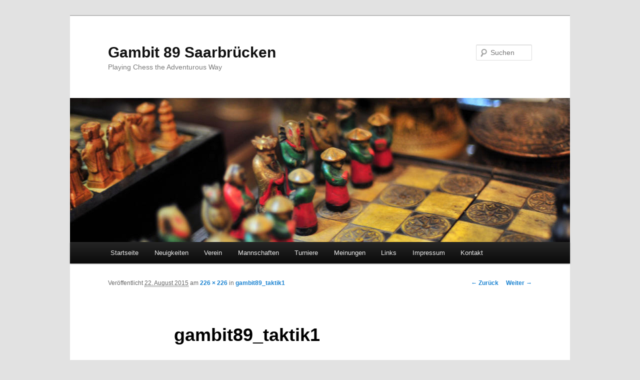

--- FILE ---
content_type: text/html; charset=UTF-8
request_url: https://gambit89.de/gambit89_taktik1/
body_size: 13476
content:
<!DOCTYPE html>
<!--[if IE 6]>
<html id="ie6" lang="de">
<![endif]-->
<!--[if IE 7]>
<html id="ie7" lang="de">
<![endif]-->
<!--[if IE 8]>
<html id="ie8" lang="de">
<![endif]-->
<!--[if !(IE 6) & !(IE 7) & !(IE 8)]><!-->
<html lang="de">
<!--<![endif]-->
<head>
<meta charset="UTF-8" />
<meta name="viewport" content="width=device-width" />
<title>
gambit89_taktik1 | Gambit 89 Saarbrücken	</title>
<link rel="profile" href="https://gmpg.org/xfn/11" />
<link rel="stylesheet" type="text/css" media="all" href="https://gambit89.de/wp-content/themes/twentyeleven/style.css?ver=20240402" />
<link rel="pingback" href="https://gambit89.de/xmlrpc.php">
<!--[if lt IE 9]>
<script src="https://gambit89.de/wp-content/themes/twentyeleven/js/html5.js?ver=3.7.0" type="text/javascript"></script>
<![endif]-->

	  <meta name='robots' content='max-image-preview:large' />
<link rel='dns-prefetch' href='//secure.gravatar.com' />
<link rel='dns-prefetch' href='//stats.wp.com' />
<link rel='dns-prefetch' href='//v0.wordpress.com' />
<link rel="alternate" type="application/rss+xml" title="Gambit 89 Saarbrücken &raquo; Feed" href="https://gambit89.de/feed/" />
<link rel="alternate" type="application/rss+xml" title="Gambit 89 Saarbrücken &raquo; Kommentar-Feed" href="https://gambit89.de/comments/feed/" />
<link rel="alternate" type="application/rss+xml" title="Gambit 89 Saarbrücken &raquo; gambit89_taktik1-Kommentar-Feed" href="https://gambit89.de/feed/?attachment_id=197" />
<script type="text/javascript">
/* <![CDATA[ */
window._wpemojiSettings = {"baseUrl":"https:\/\/s.w.org\/images\/core\/emoji\/15.0.3\/72x72\/","ext":".png","svgUrl":"https:\/\/s.w.org\/images\/core\/emoji\/15.0.3\/svg\/","svgExt":".svg","source":{"concatemoji":"https:\/\/gambit89.de\/wp-includes\/js\/wp-emoji-release.min.js?ver=2979001e870f93738d4b5d35294f1942"}};
/*! This file is auto-generated */
!function(i,n){var o,s,e;function c(e){try{var t={supportTests:e,timestamp:(new Date).valueOf()};sessionStorage.setItem(o,JSON.stringify(t))}catch(e){}}function p(e,t,n){e.clearRect(0,0,e.canvas.width,e.canvas.height),e.fillText(t,0,0);var t=new Uint32Array(e.getImageData(0,0,e.canvas.width,e.canvas.height).data),r=(e.clearRect(0,0,e.canvas.width,e.canvas.height),e.fillText(n,0,0),new Uint32Array(e.getImageData(0,0,e.canvas.width,e.canvas.height).data));return t.every(function(e,t){return e===r[t]})}function u(e,t,n){switch(t){case"flag":return n(e,"\ud83c\udff3\ufe0f\u200d\u26a7\ufe0f","\ud83c\udff3\ufe0f\u200b\u26a7\ufe0f")?!1:!n(e,"\ud83c\uddfa\ud83c\uddf3","\ud83c\uddfa\u200b\ud83c\uddf3")&&!n(e,"\ud83c\udff4\udb40\udc67\udb40\udc62\udb40\udc65\udb40\udc6e\udb40\udc67\udb40\udc7f","\ud83c\udff4\u200b\udb40\udc67\u200b\udb40\udc62\u200b\udb40\udc65\u200b\udb40\udc6e\u200b\udb40\udc67\u200b\udb40\udc7f");case"emoji":return!n(e,"\ud83d\udc26\u200d\u2b1b","\ud83d\udc26\u200b\u2b1b")}return!1}function f(e,t,n){var r="undefined"!=typeof WorkerGlobalScope&&self instanceof WorkerGlobalScope?new OffscreenCanvas(300,150):i.createElement("canvas"),a=r.getContext("2d",{willReadFrequently:!0}),o=(a.textBaseline="top",a.font="600 32px Arial",{});return e.forEach(function(e){o[e]=t(a,e,n)}),o}function t(e){var t=i.createElement("script");t.src=e,t.defer=!0,i.head.appendChild(t)}"undefined"!=typeof Promise&&(o="wpEmojiSettingsSupports",s=["flag","emoji"],n.supports={everything:!0,everythingExceptFlag:!0},e=new Promise(function(e){i.addEventListener("DOMContentLoaded",e,{once:!0})}),new Promise(function(t){var n=function(){try{var e=JSON.parse(sessionStorage.getItem(o));if("object"==typeof e&&"number"==typeof e.timestamp&&(new Date).valueOf()<e.timestamp+604800&&"object"==typeof e.supportTests)return e.supportTests}catch(e){}return null}();if(!n){if("undefined"!=typeof Worker&&"undefined"!=typeof OffscreenCanvas&&"undefined"!=typeof URL&&URL.createObjectURL&&"undefined"!=typeof Blob)try{var e="postMessage("+f.toString()+"("+[JSON.stringify(s),u.toString(),p.toString()].join(",")+"));",r=new Blob([e],{type:"text/javascript"}),a=new Worker(URL.createObjectURL(r),{name:"wpTestEmojiSupports"});return void(a.onmessage=function(e){c(n=e.data),a.terminate(),t(n)})}catch(e){}c(n=f(s,u,p))}t(n)}).then(function(e){for(var t in e)n.supports[t]=e[t],n.supports.everything=n.supports.everything&&n.supports[t],"flag"!==t&&(n.supports.everythingExceptFlag=n.supports.everythingExceptFlag&&n.supports[t]);n.supports.everythingExceptFlag=n.supports.everythingExceptFlag&&!n.supports.flag,n.DOMReady=!1,n.readyCallback=function(){n.DOMReady=!0}}).then(function(){return e}).then(function(){var e;n.supports.everything||(n.readyCallback(),(e=n.source||{}).concatemoji?t(e.concatemoji):e.wpemoji&&e.twemoji&&(t(e.twemoji),t(e.wpemoji)))}))}((window,document),window._wpemojiSettings);
/* ]]> */
</script>
<link rel='stylesheet' id='twb-open-sans-css' href='https://fonts.googleapis.com/css?family=Open+Sans%3A300%2C400%2C500%2C600%2C700%2C800&#038;display=swap&#038;ver=6.5.7' type='text/css' media='all' />
<link rel='stylesheet' id='twbbwg-global-css' href='https://gambit89.de/wp-content/plugins/photo-gallery/booster/assets/css/global.css?ver=1.0.0' type='text/css' media='all' />
<style id='wp-emoji-styles-inline-css' type='text/css'>

	img.wp-smiley, img.emoji {
		display: inline !important;
		border: none !important;
		box-shadow: none !important;
		height: 1em !important;
		width: 1em !important;
		margin: 0 0.07em !important;
		vertical-align: -0.1em !important;
		background: none !important;
		padding: 0 !important;
	}
</style>
<link rel='stylesheet' id='wp-block-library-css' href='https://gambit89.de/wp-includes/css/dist/block-library/style.min.css?ver=2979001e870f93738d4b5d35294f1942' type='text/css' media='all' />
<style id='wp-block-library-inline-css' type='text/css'>
.has-text-align-justify{text-align:justify;}
</style>
<style id='wp-block-library-theme-inline-css' type='text/css'>
.wp-block-audio figcaption{color:#555;font-size:13px;text-align:center}.is-dark-theme .wp-block-audio figcaption{color:#ffffffa6}.wp-block-audio{margin:0 0 1em}.wp-block-code{border:1px solid #ccc;border-radius:4px;font-family:Menlo,Consolas,monaco,monospace;padding:.8em 1em}.wp-block-embed figcaption{color:#555;font-size:13px;text-align:center}.is-dark-theme .wp-block-embed figcaption{color:#ffffffa6}.wp-block-embed{margin:0 0 1em}.blocks-gallery-caption{color:#555;font-size:13px;text-align:center}.is-dark-theme .blocks-gallery-caption{color:#ffffffa6}.wp-block-image figcaption{color:#555;font-size:13px;text-align:center}.is-dark-theme .wp-block-image figcaption{color:#ffffffa6}.wp-block-image{margin:0 0 1em}.wp-block-pullquote{border-bottom:4px solid;border-top:4px solid;color:currentColor;margin-bottom:1.75em}.wp-block-pullquote cite,.wp-block-pullquote footer,.wp-block-pullquote__citation{color:currentColor;font-size:.8125em;font-style:normal;text-transform:uppercase}.wp-block-quote{border-left:.25em solid;margin:0 0 1.75em;padding-left:1em}.wp-block-quote cite,.wp-block-quote footer{color:currentColor;font-size:.8125em;font-style:normal;position:relative}.wp-block-quote.has-text-align-right{border-left:none;border-right:.25em solid;padding-left:0;padding-right:1em}.wp-block-quote.has-text-align-center{border:none;padding-left:0}.wp-block-quote.is-large,.wp-block-quote.is-style-large,.wp-block-quote.is-style-plain{border:none}.wp-block-search .wp-block-search__label{font-weight:700}.wp-block-search__button{border:1px solid #ccc;padding:.375em .625em}:where(.wp-block-group.has-background){padding:1.25em 2.375em}.wp-block-separator.has-css-opacity{opacity:.4}.wp-block-separator{border:none;border-bottom:2px solid;margin-left:auto;margin-right:auto}.wp-block-separator.has-alpha-channel-opacity{opacity:1}.wp-block-separator:not(.is-style-wide):not(.is-style-dots){width:100px}.wp-block-separator.has-background:not(.is-style-dots){border-bottom:none;height:1px}.wp-block-separator.has-background:not(.is-style-wide):not(.is-style-dots){height:2px}.wp-block-table{margin:0 0 1em}.wp-block-table td,.wp-block-table th{word-break:normal}.wp-block-table figcaption{color:#555;font-size:13px;text-align:center}.is-dark-theme .wp-block-table figcaption{color:#ffffffa6}.wp-block-video figcaption{color:#555;font-size:13px;text-align:center}.is-dark-theme .wp-block-video figcaption{color:#ffffffa6}.wp-block-video{margin:0 0 1em}.wp-block-template-part.has-background{margin-bottom:0;margin-top:0;padding:1.25em 2.375em}
</style>
<link rel='stylesheet' id='mediaelement-css' href='https://gambit89.de/wp-includes/js/mediaelement/mediaelementplayer-legacy.min.css?ver=4.2.17' type='text/css' media='all' />
<link rel='stylesheet' id='wp-mediaelement-css' href='https://gambit89.de/wp-includes/js/mediaelement/wp-mediaelement.min.css?ver=2979001e870f93738d4b5d35294f1942' type='text/css' media='all' />
<style id='jetpack-sharing-buttons-style-inline-css' type='text/css'>
.jetpack-sharing-buttons__services-list{display:flex;flex-direction:row;flex-wrap:wrap;gap:0;list-style-type:none;margin:5px;padding:0}.jetpack-sharing-buttons__services-list.has-small-icon-size{font-size:12px}.jetpack-sharing-buttons__services-list.has-normal-icon-size{font-size:16px}.jetpack-sharing-buttons__services-list.has-large-icon-size{font-size:24px}.jetpack-sharing-buttons__services-list.has-huge-icon-size{font-size:36px}@media print{.jetpack-sharing-buttons__services-list{display:none!important}}.editor-styles-wrapper .wp-block-jetpack-sharing-buttons{gap:0;padding-inline-start:0}ul.jetpack-sharing-buttons__services-list.has-background{padding:1.25em 2.375em}
</style>
<style id='pdfemb-pdf-embedder-viewer-style-inline-css' type='text/css'>
.wp-block-pdfemb-pdf-embedder-viewer{max-width:none}

</style>
<style id='classic-theme-styles-inline-css' type='text/css'>
/*! This file is auto-generated */
.wp-block-button__link{color:#fff;background-color:#32373c;border-radius:9999px;box-shadow:none;text-decoration:none;padding:calc(.667em + 2px) calc(1.333em + 2px);font-size:1.125em}.wp-block-file__button{background:#32373c;color:#fff;text-decoration:none}
</style>
<style id='global-styles-inline-css' type='text/css'>
body{--wp--preset--color--black: #000;--wp--preset--color--cyan-bluish-gray: #abb8c3;--wp--preset--color--white: #fff;--wp--preset--color--pale-pink: #f78da7;--wp--preset--color--vivid-red: #cf2e2e;--wp--preset--color--luminous-vivid-orange: #ff6900;--wp--preset--color--luminous-vivid-amber: #fcb900;--wp--preset--color--light-green-cyan: #7bdcb5;--wp--preset--color--vivid-green-cyan: #00d084;--wp--preset--color--pale-cyan-blue: #8ed1fc;--wp--preset--color--vivid-cyan-blue: #0693e3;--wp--preset--color--vivid-purple: #9b51e0;--wp--preset--color--blue: #1982d1;--wp--preset--color--dark-gray: #373737;--wp--preset--color--medium-gray: #666;--wp--preset--color--light-gray: #e2e2e2;--wp--preset--gradient--vivid-cyan-blue-to-vivid-purple: linear-gradient(135deg,rgba(6,147,227,1) 0%,rgb(155,81,224) 100%);--wp--preset--gradient--light-green-cyan-to-vivid-green-cyan: linear-gradient(135deg,rgb(122,220,180) 0%,rgb(0,208,130) 100%);--wp--preset--gradient--luminous-vivid-amber-to-luminous-vivid-orange: linear-gradient(135deg,rgba(252,185,0,1) 0%,rgba(255,105,0,1) 100%);--wp--preset--gradient--luminous-vivid-orange-to-vivid-red: linear-gradient(135deg,rgba(255,105,0,1) 0%,rgb(207,46,46) 100%);--wp--preset--gradient--very-light-gray-to-cyan-bluish-gray: linear-gradient(135deg,rgb(238,238,238) 0%,rgb(169,184,195) 100%);--wp--preset--gradient--cool-to-warm-spectrum: linear-gradient(135deg,rgb(74,234,220) 0%,rgb(151,120,209) 20%,rgb(207,42,186) 40%,rgb(238,44,130) 60%,rgb(251,105,98) 80%,rgb(254,248,76) 100%);--wp--preset--gradient--blush-light-purple: linear-gradient(135deg,rgb(255,206,236) 0%,rgb(152,150,240) 100%);--wp--preset--gradient--blush-bordeaux: linear-gradient(135deg,rgb(254,205,165) 0%,rgb(254,45,45) 50%,rgb(107,0,62) 100%);--wp--preset--gradient--luminous-dusk: linear-gradient(135deg,rgb(255,203,112) 0%,rgb(199,81,192) 50%,rgb(65,88,208) 100%);--wp--preset--gradient--pale-ocean: linear-gradient(135deg,rgb(255,245,203) 0%,rgb(182,227,212) 50%,rgb(51,167,181) 100%);--wp--preset--gradient--electric-grass: linear-gradient(135deg,rgb(202,248,128) 0%,rgb(113,206,126) 100%);--wp--preset--gradient--midnight: linear-gradient(135deg,rgb(2,3,129) 0%,rgb(40,116,252) 100%);--wp--preset--font-size--small: 13px;--wp--preset--font-size--medium: 20px;--wp--preset--font-size--large: 36px;--wp--preset--font-size--x-large: 42px;--wp--preset--spacing--20: 0.44rem;--wp--preset--spacing--30: 0.67rem;--wp--preset--spacing--40: 1rem;--wp--preset--spacing--50: 1.5rem;--wp--preset--spacing--60: 2.25rem;--wp--preset--spacing--70: 3.38rem;--wp--preset--spacing--80: 5.06rem;--wp--preset--shadow--natural: 6px 6px 9px rgba(0, 0, 0, 0.2);--wp--preset--shadow--deep: 12px 12px 50px rgba(0, 0, 0, 0.4);--wp--preset--shadow--sharp: 6px 6px 0px rgba(0, 0, 0, 0.2);--wp--preset--shadow--outlined: 6px 6px 0px -3px rgba(255, 255, 255, 1), 6px 6px rgba(0, 0, 0, 1);--wp--preset--shadow--crisp: 6px 6px 0px rgba(0, 0, 0, 1);}:where(.is-layout-flex){gap: 0.5em;}:where(.is-layout-grid){gap: 0.5em;}body .is-layout-flex{display: flex;}body .is-layout-flex{flex-wrap: wrap;align-items: center;}body .is-layout-flex > *{margin: 0;}body .is-layout-grid{display: grid;}body .is-layout-grid > *{margin: 0;}:where(.wp-block-columns.is-layout-flex){gap: 2em;}:where(.wp-block-columns.is-layout-grid){gap: 2em;}:where(.wp-block-post-template.is-layout-flex){gap: 1.25em;}:where(.wp-block-post-template.is-layout-grid){gap: 1.25em;}.has-black-color{color: var(--wp--preset--color--black) !important;}.has-cyan-bluish-gray-color{color: var(--wp--preset--color--cyan-bluish-gray) !important;}.has-white-color{color: var(--wp--preset--color--white) !important;}.has-pale-pink-color{color: var(--wp--preset--color--pale-pink) !important;}.has-vivid-red-color{color: var(--wp--preset--color--vivid-red) !important;}.has-luminous-vivid-orange-color{color: var(--wp--preset--color--luminous-vivid-orange) !important;}.has-luminous-vivid-amber-color{color: var(--wp--preset--color--luminous-vivid-amber) !important;}.has-light-green-cyan-color{color: var(--wp--preset--color--light-green-cyan) !important;}.has-vivid-green-cyan-color{color: var(--wp--preset--color--vivid-green-cyan) !important;}.has-pale-cyan-blue-color{color: var(--wp--preset--color--pale-cyan-blue) !important;}.has-vivid-cyan-blue-color{color: var(--wp--preset--color--vivid-cyan-blue) !important;}.has-vivid-purple-color{color: var(--wp--preset--color--vivid-purple) !important;}.has-black-background-color{background-color: var(--wp--preset--color--black) !important;}.has-cyan-bluish-gray-background-color{background-color: var(--wp--preset--color--cyan-bluish-gray) !important;}.has-white-background-color{background-color: var(--wp--preset--color--white) !important;}.has-pale-pink-background-color{background-color: var(--wp--preset--color--pale-pink) !important;}.has-vivid-red-background-color{background-color: var(--wp--preset--color--vivid-red) !important;}.has-luminous-vivid-orange-background-color{background-color: var(--wp--preset--color--luminous-vivid-orange) !important;}.has-luminous-vivid-amber-background-color{background-color: var(--wp--preset--color--luminous-vivid-amber) !important;}.has-light-green-cyan-background-color{background-color: var(--wp--preset--color--light-green-cyan) !important;}.has-vivid-green-cyan-background-color{background-color: var(--wp--preset--color--vivid-green-cyan) !important;}.has-pale-cyan-blue-background-color{background-color: var(--wp--preset--color--pale-cyan-blue) !important;}.has-vivid-cyan-blue-background-color{background-color: var(--wp--preset--color--vivid-cyan-blue) !important;}.has-vivid-purple-background-color{background-color: var(--wp--preset--color--vivid-purple) !important;}.has-black-border-color{border-color: var(--wp--preset--color--black) !important;}.has-cyan-bluish-gray-border-color{border-color: var(--wp--preset--color--cyan-bluish-gray) !important;}.has-white-border-color{border-color: var(--wp--preset--color--white) !important;}.has-pale-pink-border-color{border-color: var(--wp--preset--color--pale-pink) !important;}.has-vivid-red-border-color{border-color: var(--wp--preset--color--vivid-red) !important;}.has-luminous-vivid-orange-border-color{border-color: var(--wp--preset--color--luminous-vivid-orange) !important;}.has-luminous-vivid-amber-border-color{border-color: var(--wp--preset--color--luminous-vivid-amber) !important;}.has-light-green-cyan-border-color{border-color: var(--wp--preset--color--light-green-cyan) !important;}.has-vivid-green-cyan-border-color{border-color: var(--wp--preset--color--vivid-green-cyan) !important;}.has-pale-cyan-blue-border-color{border-color: var(--wp--preset--color--pale-cyan-blue) !important;}.has-vivid-cyan-blue-border-color{border-color: var(--wp--preset--color--vivid-cyan-blue) !important;}.has-vivid-purple-border-color{border-color: var(--wp--preset--color--vivid-purple) !important;}.has-vivid-cyan-blue-to-vivid-purple-gradient-background{background: var(--wp--preset--gradient--vivid-cyan-blue-to-vivid-purple) !important;}.has-light-green-cyan-to-vivid-green-cyan-gradient-background{background: var(--wp--preset--gradient--light-green-cyan-to-vivid-green-cyan) !important;}.has-luminous-vivid-amber-to-luminous-vivid-orange-gradient-background{background: var(--wp--preset--gradient--luminous-vivid-amber-to-luminous-vivid-orange) !important;}.has-luminous-vivid-orange-to-vivid-red-gradient-background{background: var(--wp--preset--gradient--luminous-vivid-orange-to-vivid-red) !important;}.has-very-light-gray-to-cyan-bluish-gray-gradient-background{background: var(--wp--preset--gradient--very-light-gray-to-cyan-bluish-gray) !important;}.has-cool-to-warm-spectrum-gradient-background{background: var(--wp--preset--gradient--cool-to-warm-spectrum) !important;}.has-blush-light-purple-gradient-background{background: var(--wp--preset--gradient--blush-light-purple) !important;}.has-blush-bordeaux-gradient-background{background: var(--wp--preset--gradient--blush-bordeaux) !important;}.has-luminous-dusk-gradient-background{background: var(--wp--preset--gradient--luminous-dusk) !important;}.has-pale-ocean-gradient-background{background: var(--wp--preset--gradient--pale-ocean) !important;}.has-electric-grass-gradient-background{background: var(--wp--preset--gradient--electric-grass) !important;}.has-midnight-gradient-background{background: var(--wp--preset--gradient--midnight) !important;}.has-small-font-size{font-size: var(--wp--preset--font-size--small) !important;}.has-medium-font-size{font-size: var(--wp--preset--font-size--medium) !important;}.has-large-font-size{font-size: var(--wp--preset--font-size--large) !important;}.has-x-large-font-size{font-size: var(--wp--preset--font-size--x-large) !important;}
.wp-block-navigation a:where(:not(.wp-element-button)){color: inherit;}
:where(.wp-block-post-template.is-layout-flex){gap: 1.25em;}:where(.wp-block-post-template.is-layout-grid){gap: 1.25em;}
:where(.wp-block-columns.is-layout-flex){gap: 2em;}:where(.wp-block-columns.is-layout-grid){gap: 2em;}
.wp-block-pullquote{font-size: 1.5em;line-height: 1.6;}
</style>
<link rel='stylesheet' id='contact-form-7-css' href='https://gambit89.de/wp-content/plugins/contact-form-7/includes/css/styles.css?ver=5.9.5' type='text/css' media='all' />
<link rel='stylesheet' id='bwg_fonts-css' href='https://gambit89.de/wp-content/plugins/photo-gallery/css/bwg-fonts/fonts.css?ver=0.0.1' type='text/css' media='all' />
<link rel='stylesheet' id='sumoselect-css' href='https://gambit89.de/wp-content/plugins/photo-gallery/css/sumoselect.min.css?ver=3.4.6' type='text/css' media='all' />
<link rel='stylesheet' id='mCustomScrollbar-css' href='https://gambit89.de/wp-content/plugins/photo-gallery/css/jquery.mCustomScrollbar.min.css?ver=3.1.5' type='text/css' media='all' />
<link rel='stylesheet' id='bwg_frontend-css' href='https://gambit89.de/wp-content/plugins/photo-gallery/css/styles.min.css?ver=1.8.24' type='text/css' media='all' />
<link rel='stylesheet' id='wp-lightbox-2.min.css-css' href='https://gambit89.de/wp-content/plugins/wp-lightbox-2/styles/lightbox.min.css?ver=1.3.4' type='text/css' media='all' />
<link rel='stylesheet' id='twentyeleven-block-style-css' href='https://gambit89.de/wp-content/themes/twentyeleven/blocks.css?ver=20230122' type='text/css' media='all' />
<link rel='stylesheet' id='jetpack_css-css' href='https://gambit89.de/wp-content/plugins/jetpack/css/jetpack.css?ver=13.5.1' type='text/css' media='all' />
<script type="text/javascript" src="https://gambit89.de/wp-includes/js/jquery/jquery.min.js?ver=3.7.1" id="jquery-core-js"></script>
<script type="text/javascript" src="https://gambit89.de/wp-includes/js/jquery/jquery-migrate.min.js?ver=3.4.1" id="jquery-migrate-js"></script>
<script type="text/javascript" src="https://gambit89.de/wp-content/plugins/photo-gallery/booster/assets/js/circle-progress.js?ver=1.2.2" id="twbbwg-circle-js"></script>
<script type="text/javascript" id="twbbwg-global-js-extra">
/* <![CDATA[ */
var twb = {"nonce":"b879be6144","ajax_url":"https:\/\/gambit89.de\/wp-admin\/admin-ajax.php","plugin_url":"https:\/\/gambit89.de\/wp-content\/plugins\/photo-gallery\/booster","href":"https:\/\/gambit89.de\/wp-admin\/admin.php?page=twbbwg_photo-gallery"};
var twb = {"nonce":"b879be6144","ajax_url":"https:\/\/gambit89.de\/wp-admin\/admin-ajax.php","plugin_url":"https:\/\/gambit89.de\/wp-content\/plugins\/photo-gallery\/booster","href":"https:\/\/gambit89.de\/wp-admin\/admin.php?page=twbbwg_photo-gallery"};
/* ]]> */
</script>
<script type="text/javascript" src="https://gambit89.de/wp-content/plugins/photo-gallery/booster/assets/js/global.js?ver=1.0.0" id="twbbwg-global-js"></script>
<script type="text/javascript" async src="https://gambit89.de/wp-content/plugins/burst-statistics/helpers/timeme/timeme.min.js?ver=1.6.1" id="burst-timeme-js"></script>
<script type="text/javascript" id="burst-js-extra">
/* <![CDATA[ */
var burst = {"page_id":"197","cookie_retention_days":"30","beacon_url":"https:\/\/gambit89.de\/wp-content\/plugins\/burst-statistics\/endpoint.php","options":{"beacon_enabled":1,"enable_cookieless_tracking":0,"enable_turbo_mode":0,"do_not_track":0},"goals":[{"ID":"1","title":"Default goal","type":"clicks","status":"active","server_side":"0","url":"*","conversion_metric":"visitors","date_created":"1717762523","date_start":"1717762523","date_end":"0","attribute":"class","attribute_value":"","hook":""}],"goals_script_url":"https:\/\/gambit89.de\/wp-content\/plugins\/burst-statistics\/\/assets\/js\/build\/burst-goals.js?v=1.6.1"};
/* ]]> */
</script>
<script type="text/javascript" async src="https://gambit89.de/wp-content/plugins/burst-statistics/assets/js/build/burst.min.js?ver=1.6.1" id="burst-js"></script>
<script type="text/javascript" src="https://gambit89.de/wp-content/plugins/photo-gallery/js/jquery.sumoselect.min.js?ver=3.4.6" id="sumoselect-js"></script>
<script type="text/javascript" src="https://gambit89.de/wp-content/plugins/photo-gallery/js/tocca.min.js?ver=2.0.9" id="bwg_mobile-js"></script>
<script type="text/javascript" src="https://gambit89.de/wp-content/plugins/photo-gallery/js/jquery.mCustomScrollbar.concat.min.js?ver=3.1.5" id="mCustomScrollbar-js"></script>
<script type="text/javascript" src="https://gambit89.de/wp-content/plugins/photo-gallery/js/jquery.fullscreen.min.js?ver=0.6.0" id="jquery-fullscreen-js"></script>
<script type="text/javascript" id="bwg_frontend-js-extra">
/* <![CDATA[ */
var bwg_objectsL10n = {"bwg_field_required":"Feld ist erforderlich.","bwg_mail_validation":"Dies ist keine g\u00fcltige E-Mail-Adresse.","bwg_search_result":"Es gibt keine Bilder, die deiner Suche entsprechen.","bwg_select_tag":"Select Tag","bwg_order_by":"Order By","bwg_search":"Suchen","bwg_show_ecommerce":"Show Ecommerce","bwg_hide_ecommerce":"Hide Ecommerce","bwg_show_comments":"Kommentare anzeigen","bwg_hide_comments":"Kommentare ausblenden ","bwg_restore":"Wiederherstellen","bwg_maximize":"Maximieren","bwg_fullscreen":"Vollbild","bwg_exit_fullscreen":"Vollbild verlassen","bwg_search_tag":"SEARCH...","bwg_tag_no_match":"No tags found","bwg_all_tags_selected":"All tags selected","bwg_tags_selected":"tags selected","play":"Abspielen","pause":"Pause","is_pro":"","bwg_play":"Abspielen","bwg_pause":"Pause","bwg_hide_info":"Info ausblenden","bwg_show_info":"Info anzeigen","bwg_hide_rating":"Hide rating","bwg_show_rating":"Show rating","ok":"Ok","cancel":"Cancel","select_all":"Select all","lazy_load":"0","lazy_loader":"https:\/\/gambit89.de\/wp-content\/plugins\/photo-gallery\/images\/ajax_loader.png","front_ajax":"0","bwg_tag_see_all":"see all tags","bwg_tag_see_less":"see less tags"};
/* ]]> */
</script>
<script type="text/javascript" src="https://gambit89.de/wp-content/plugins/photo-gallery/js/scripts.min.js?ver=1.8.24" id="bwg_frontend-js"></script>
<link rel="https://api.w.org/" href="https://gambit89.de/wp-json/" /><link rel="alternate" type="application/json" href="https://gambit89.de/wp-json/wp/v2/media/197" /><link rel="EditURI" type="application/rsd+xml" title="RSD" href="https://gambit89.de/xmlrpc.php?rsd" />
<link rel="alternate" type="application/json+oembed" href="https://gambit89.de/wp-json/oembed/1.0/embed?url=https%3A%2F%2Fgambit89.de%2Fgambit89_taktik1%2F" />
<link rel="alternate" type="text/xml+oembed" href="https://gambit89.de/wp-json/oembed/1.0/embed?url=https%3A%2F%2Fgambit89.de%2Fgambit89_taktik1%2F&#038;format=xml" />
	<style>img#wpstats{display:none}</style>
		<style data-context="foundation-flickity-css">/*! Flickity v2.0.2
http://flickity.metafizzy.co
---------------------------------------------- */.flickity-enabled{position:relative}.flickity-enabled:focus{outline:0}.flickity-viewport{overflow:hidden;position:relative;height:100%}.flickity-slider{position:absolute;width:100%;height:100%}.flickity-enabled.is-draggable{-webkit-tap-highlight-color:transparent;tap-highlight-color:transparent;-webkit-user-select:none;-moz-user-select:none;-ms-user-select:none;user-select:none}.flickity-enabled.is-draggable .flickity-viewport{cursor:move;cursor:-webkit-grab;cursor:grab}.flickity-enabled.is-draggable .flickity-viewport.is-pointer-down{cursor:-webkit-grabbing;cursor:grabbing}.flickity-prev-next-button{position:absolute;top:50%;width:44px;height:44px;border:none;border-radius:50%;background:#fff;background:hsla(0,0%,100%,.75);cursor:pointer;-webkit-transform:translateY(-50%);transform:translateY(-50%)}.flickity-prev-next-button:hover{background:#fff}.flickity-prev-next-button:focus{outline:0;box-shadow:0 0 0 5px #09f}.flickity-prev-next-button:active{opacity:.6}.flickity-prev-next-button.previous{left:10px}.flickity-prev-next-button.next{right:10px}.flickity-rtl .flickity-prev-next-button.previous{left:auto;right:10px}.flickity-rtl .flickity-prev-next-button.next{right:auto;left:10px}.flickity-prev-next-button:disabled{opacity:.3;cursor:auto}.flickity-prev-next-button svg{position:absolute;left:20%;top:20%;width:60%;height:60%}.flickity-prev-next-button .arrow{fill:#333}.flickity-page-dots{position:absolute;width:100%;bottom:-25px;padding:0;margin:0;list-style:none;text-align:center;line-height:1}.flickity-rtl .flickity-page-dots{direction:rtl}.flickity-page-dots .dot{display:inline-block;width:10px;height:10px;margin:0 8px;background:#333;border-radius:50%;opacity:.25;cursor:pointer}.flickity-page-dots .dot.is-selected{opacity:1}</style><style data-context="foundation-slideout-css">.slideout-menu{position:fixed;left:0;top:0;bottom:0;right:auto;z-index:0;width:256px;overflow-y:auto;-webkit-overflow-scrolling:touch;display:none}.slideout-menu.pushit-right{left:auto;right:0}.slideout-panel{position:relative;z-index:1;will-change:transform}.slideout-open,.slideout-open .slideout-panel,.slideout-open body{overflow:hidden}.slideout-open .slideout-menu{display:block}.pushit{display:none}</style><style type="text/css">.recentcomments a{display:inline !important;padding:0 !important;margin:0 !important;}</style><style type="text/css">.broken_link, a.broken_link {
	text-decoration: line-through;
}</style>
<!-- Jetpack Open Graph Tags -->
<meta property="og:type" content="article" />
<meta property="og:title" content="gambit89_taktik1" />
<meta property="og:url" content="https://gambit89.de/gambit89_taktik1/" />
<meta property="og:description" content="Besuche den Beitrag für mehr Info." />
<meta property="article:published_time" content="2015-08-22T07:12:19+00:00" />
<meta property="article:modified_time" content="2015-08-22T07:12:19+00:00" />
<meta property="og:site_name" content="Gambit 89 Saarbrücken" />
<meta property="og:image" content="https://gambit89.de/wp-content/uploads/2015/08/gambit89_taktik1.jpg" />
<meta property="og:image:alt" content="" />
<meta property="og:locale" content="de_DE" />
<meta name="twitter:text:title" content="gambit89_taktik1" />
<meta name="twitter:image" content="https://gambit89.de/wp-content/uploads/2015/08/gambit89_taktik1.jpg?w=144" />
<meta name="twitter:card" content="summary" />
<meta name="twitter:description" content="Besuche den Beitrag für mehr Info." />

<!-- End Jetpack Open Graph Tags -->
<style>.ios7.web-app-mode.has-fixed header{ background-color: rgba(45,53,63,.88);}</style></head>

<body data-rsssl=1 class="attachment attachment-template-default single single-attachment postid-197 attachmentid-197 attachment-jpeg wp-embed-responsive singular two-column right-sidebar">
<div class="skip-link"><a class="assistive-text" href="#content">Zum Inhalt wechseln</a></div><div id="page" class="hfeed">
	<header id="branding">
			<hgroup>
				<h1 id="site-title"><span><a href="https://gambit89.de/" rel="home">Gambit 89 Saarbrücken</a></span></h1>
				<h2 id="site-description">Playing Chess the Adventurous Way</h2>
			</hgroup>

						<a href="https://gambit89.de/">
				<img src="https://gambit89.de/wp-content/themes/twentyeleven/images/headers/chessboard.jpg" width="1000" height="288" alt="Gambit 89 Saarbrücken" decoding="async" fetchpriority="high" />			</a>
			
									<form method="get" id="searchform" action="https://gambit89.de/">
		<label for="s" class="assistive-text">Suchen</label>
		<input type="text" class="field" name="s" id="s" placeholder="Suchen" />
		<input type="submit" class="submit" name="submit" id="searchsubmit" value="Suchen" />
	</form>
			
			<nav id="access">
				<h3 class="assistive-text">Hauptmenü</h3>
				<div class="menu-top-navigation-container"><ul id="menu-top-navigation" class="menu"><li id="menu-item-108" class="menu-item menu-item-type-post_type menu-item-object-page menu-item-home menu-item-108"><a href="https://gambit89.de/">Startseite</a></li>
<li id="menu-item-131" class="menu-item menu-item-type-taxonomy menu-item-object-category menu-item-131"><a href="https://gambit89.de/category/neuigkeiten/">Neuigkeiten</a></li>
<li id="menu-item-109" class="menu-item menu-item-type-post_type menu-item-object-page menu-item-has-children menu-item-109"><a href="https://gambit89.de/verein/">Verein</a>
<ul class="sub-menu">
	<li id="menu-item-110" class="menu-item menu-item-type-post_type menu-item-object-page menu-item-110"><a href="https://gambit89.de/verein/vorstand/">Vorstand</a></li>
	<li id="menu-item-111" class="menu-item menu-item-type-post_type menu-item-object-page menu-item-111"><a href="https://gambit89.de/verein/mitglieder/">Mitglieder</a></li>
	<li id="menu-item-112" class="menu-item menu-item-type-post_type menu-item-object-page menu-item-112"><a href="https://gambit89.de/verein/spiellokal/">Spiel- und Vereinslokal</a></li>
	<li id="menu-item-113" class="menu-item menu-item-type-post_type menu-item-object-page menu-item-113"><a href="https://gambit89.de/verein/jugendarbeit/">Kinder- und Jugendtraining</a></li>
	<li id="menu-item-114" class="menu-item menu-item-type-post_type menu-item-object-page menu-item-114"><a href="https://gambit89.de/verein/historie/">Historie</a></li>
	<li id="menu-item-123" class="menu-item menu-item-type-post_type menu-item-object-page menu-item-123"><a href="https://gambit89.de/verein/satzung/">Satzung</a></li>
</ul>
</li>
<li id="menu-item-115" class="menu-item menu-item-type-post_type menu-item-object-page menu-item-has-children menu-item-115"><a href="https://gambit89.de/mannschaften/">Mannschaften</a>
<ul class="sub-menu">
	<li id="menu-item-116" class="menu-item menu-item-type-post_type menu-item-object-page menu-item-116"><a href="https://gambit89.de/mannschaften/1-mannschaft/">1. Mannschaft</a></li>
	<li id="menu-item-117" class="menu-item menu-item-type-post_type menu-item-object-page menu-item-117"><a href="https://gambit89.de/mannschaften/2-mannschaft/">2. Mannschaft</a></li>
	<li id="menu-item-118" class="menu-item menu-item-type-post_type menu-item-object-page menu-item-118"><a href="https://gambit89.de/mannschaften/3-mannschaft/">3. Mannschaft</a></li>
</ul>
</li>
<li id="menu-item-624" class="menu-item menu-item-type-taxonomy menu-item-object-category menu-item-624"><a href="https://gambit89.de/category/turniere/">Turniere</a></li>
<li id="menu-item-261" class="menu-item menu-item-type-taxonomy menu-item-object-category menu-item-261"><a href="https://gambit89.de/category/meinungen/">Meinungen</a></li>
<li id="menu-item-125" class="menu-item menu-item-type-custom menu-item-object-custom menu-item-has-children menu-item-125"><a href="#">Links</a>
<ul class="sub-menu">
	<li id="menu-item-443" class="menu-item menu-item-type-custom menu-item-object-custom menu-item-has-children menu-item-443"><a href="#">Schach</a>
	<ul class="sub-menu">
		<li id="menu-item-474" class="menu-item menu-item-type-custom menu-item-object-custom menu-item-474"><a href="https://ssv1921ev.de/index.php/ergebnisdienst.html">SSV-Ergebnisdienst</a></li>
		<li id="menu-item-466" class="menu-item menu-item-type-custom menu-item-object-custom menu-item-has-children menu-item-466"><a href="#">Schachverbände</a>
		<ul class="sub-menu">
			<li id="menu-item-446" class="menu-item menu-item-type-custom menu-item-object-custom menu-item-446"><a href="https://www.ssv1921ev.de/">Saarländischer Schachverband</a></li>
			<li id="menu-item-461" class="menu-item menu-item-type-custom menu-item-object-custom menu-item-461"><a href="https://sbrp.de/">Schachbund Rheinland-Pfalz</a></li>
			<li id="menu-item-449" class="menu-item menu-item-type-custom menu-item-object-custom menu-item-449"><a href="http://www.schachbund.de/">Deutscher Schachbund</a></li>
			<li id="menu-item-463" class="menu-item menu-item-type-custom menu-item-object-custom menu-item-463"><a href="http://www.echecs.asso.fr/">Französische Schachfederation</a></li>
		</ul>
</li>
		<li id="menu-item-475" class="menu-item menu-item-type-custom menu-item-object-custom menu-item-has-children menu-item-475"><a href="#">Turniere und Links</a>
		<ul class="sub-menu">
			<li id="menu-item-472" class="menu-item menu-item-type-custom menu-item-object-custom menu-item-472"><a href="http://www.schachlinks.com/schach/">Turniere und Linksammlung</a></li>
			<li id="menu-item-473" class="menu-item menu-item-type-custom menu-item-object-custom menu-item-473"><a href="http://chess-calendar.eu/?page2=3">Internationaler Turnierkalender</a></li>
			<li id="menu-item-470" class="menu-item menu-item-type-custom menu-item-object-custom menu-item-470"><a href="http://www.schachimedes.at/html/links.htm">Schachimedes Linktipps</a></li>
		</ul>
</li>
		<li id="menu-item-459" class="menu-item menu-item-type-custom menu-item-object-custom menu-item-has-children menu-item-459"><a href="#">Schachvereine</a>
		<ul class="sub-menu">
			<li id="menu-item-477" class="menu-item menu-item-type-custom menu-item-object-custom menu-item-477"><a href="http://schachclub-1926-hassloch.de/">Hassloch</a></li>
			<li id="menu-item-460" class="menu-item menu-item-type-custom menu-item-object-custom menu-item-460"><a href="http://www.ced.lu/default.aspx">Dudelange</a></li>
			<li id="menu-item-458" class="menu-item menu-item-type-custom menu-item-object-custom menu-item-458"><a href="http://www.schachclub-wittlich.de/">Wittlich</a></li>
			<li id="menu-item-444" class="menu-item menu-item-type-custom menu-item-object-custom menu-item-444"><a href="http://www.schachverein-goerlitz.de/">Görlitz</a></li>
			<li id="menu-item-457" class="menu-item menu-item-type-custom menu-item-object-custom menu-item-457"><a href="http://www.desprenger-echternach.lu/">Echternach</a></li>
			<li id="menu-item-448" class="menu-item menu-item-type-custom menu-item-object-custom menu-item-448"><a href="http://echecsforbach.com/">Forbach</a></li>
			<li id="menu-item-447" class="menu-item menu-item-type-custom menu-item-object-custom menu-item-447"><a href="https://sc1928eppelborn.de/">Eppelborn</a></li>
		</ul>
</li>
		<li id="menu-item-462" class="menu-item menu-item-type-custom menu-item-object-custom menu-item-462"><a href="https://ergebnisdienst.schachbund.de/bedh.php?liga=bl">Bundesliga Ergebnisdienst</a></li>
		<li id="menu-item-452" class="menu-item menu-item-type-custom menu-item-object-custom menu-item-452"><a href="https://www.schachbundesliga.de/partien">Schachbundesliga &#8211; Partien</a></li>
		<li id="menu-item-464" class="menu-item menu-item-type-custom menu-item-object-custom menu-item-464"><a href="https://www.chess-international.com/">Schach-Ticker</a></li>
		<li id="menu-item-445" class="menu-item menu-item-type-custom menu-item-object-custom menu-item-445"><a href="http://www.chess-in-the-cinema.de/">Schach und Kino</a></li>
		<li id="menu-item-450" class="menu-item menu-item-type-custom menu-item-object-custom menu-item-450"><a href="https://chess.co.uk/">Chesscenter London</a></li>
		<li id="menu-item-451" class="menu-item menu-item-type-custom menu-item-object-custom menu-item-451"><a href="https://www.babaschess.net/">babasChess</a></li>
		<li id="menu-item-454" class="menu-item menu-item-type-custom menu-item-object-custom menu-item-454"><a href="https://de.chessbase.com/">Chessbase &#8211; Nachrichten</a></li>
		<li id="menu-item-455" class="menu-item menu-item-type-custom menu-item-object-custom menu-item-455"><a href="https://chessdailynews.com/">Chess Daily News &#8211; Susan Polgar</a></li>
		<li id="menu-item-453" class="menu-item menu-item-type-custom menu-item-object-custom menu-item-453"><a href="https://chess-tigers.de/">Chess Tigers</a></li>
		<li id="menu-item-456" class="menu-item menu-item-type-custom menu-item-object-custom menu-item-456"><a href="https://www.chess.com/">Chess.Com</a></li>
		<li id="menu-item-471" class="menu-item menu-item-type-custom menu-item-object-custom menu-item-471"><a href="https://theweekinchess.com/">The Week In Chess</a></li>
		<li id="menu-item-465" class="menu-item menu-item-type-custom menu-item-object-custom menu-item-465"><a href="https://www.chessgames.com/">Chessgames.Com</a></li>
	</ul>
</li>
	<li id="menu-item-127" class="menu-item menu-item-type-custom menu-item-object-custom menu-item-has-children menu-item-127"><a href="#">Suchen</a>
	<ul class="sub-menu">
		<li id="menu-item-126" class="menu-item menu-item-type-custom menu-item-object-custom menu-item-126"><a href="https://ixquick.de/">Ixquick &#8211; Diskrete Suche</a></li>
		<li id="menu-item-128" class="menu-item menu-item-type-custom menu-item-object-custom menu-item-128"><a href="http://www.google.de">Good old Google</a></li>
	</ul>
</li>
</ul>
</li>
<li id="menu-item-122" class="menu-item menu-item-type-post_type menu-item-object-page menu-item-122"><a href="https://gambit89.de/impressum/">Impressum</a></li>
<li id="menu-item-124" class="menu-item menu-item-type-post_type menu-item-object-page menu-item-124"><a href="https://gambit89.de/kontakt/">Kontakt</a></li>
</ul></div>			</nav><!-- #access -->
	</header><!-- #branding -->


	<div id="main">

		<div id="primary" class="image-attachment">
			<div id="content" role="main">

			
				<nav id="nav-single">
					<h3 class="assistive-text">Bilder-Navigation</h3>
					<span class="nav-previous"><a href='https://gambit89.de/gambit89_strategie1/'>&larr; Zurück</a></span>
					<span class="nav-next"><a href='https://gambit89.de/gambit89_tnt/'>Weiter &rarr;</a></span>
				</nav><!-- #nav-single -->

					<article id="post-197" class="post-197 attachment type-attachment status-inherit hentry">
						<header class="entry-header">
							<h1 class="entry-title">gambit89_taktik1</h1>

							<div class="entry-meta">
								<span class="meta-prep meta-prep-entry-date">Veröffentlicht </span> <span class="entry-date"><abbr class="published" title="9:12">22. August 2015</abbr></span> am <a href="https://gambit89.de/wp-content/uploads/2015/08/gambit89_taktik1.jpg" title="Link zum Bild in voller Größe">226 &times; 226</a> in <a href="https://gambit89.de/gambit89_taktik1/" title="Weiter zu gambit89_taktik1" rel="gallery">gambit89_taktik1</a>															</div><!-- .entry-meta -->

						</header><!-- .entry-header -->

						<div class="entry-content">

							<div class="entry-attachment">
								<div class="attachment">
													<a href="https://gambit89.de/gambit89_tnt/" title="gambit89_taktik1" rel="attachment">
										<img width="226" height="226" src="https://gambit89.de/wp-content/uploads/2015/08/gambit89_taktik1.jpg" class="attachment-848x1024 size-848x1024" alt="" decoding="async" srcset="https://gambit89.de/wp-content/uploads/2015/08/gambit89_taktik1.jpg 226w, https://gambit89.de/wp-content/uploads/2015/08/gambit89_taktik1-150x150.jpg 150w" sizes="(max-width: 226px) 100vw, 226px" />									</a>

																	</div><!-- .attachment -->

							</div><!-- .entry-attachment -->

							<div class="entry-description">
																							</div><!-- .entry-description -->

						</div><!-- .entry-content -->

					</article><!-- #post-197 -->

						<div id="comments">
	
	
	
		<div id="respond" class="comment-respond">
		<h3 id="reply-title" class="comment-reply-title">Schreibe einen Kommentar <small><a rel="nofollow" id="cancel-comment-reply-link" href="/gambit89_taktik1/#respond" style="display:none;">Antwort abbrechen</a></small></h3><form action="https://gambit89.de/wp-comments-post.php" method="post" id="commentform" class="comment-form"><p class="comment-notes"><span id="email-notes">Deine E-Mail-Adresse wird nicht veröffentlicht.</span> <span class="required-field-message">Erforderliche Felder sind mit <span class="required">*</span> markiert</span></p><p class="comment-form-comment"><label for="comment">Kommentar <span class="required">*</span></label> <textarea autocomplete="new-password"  id="a209ba2e2c"  name="a209ba2e2c"   cols="45" rows="8" maxlength="65525" required="required"></textarea><textarea id="comment" aria-label="hp-comment" aria-hidden="true" name="comment" autocomplete="new-password" style="padding:0 !important;clip:rect(1px, 1px, 1px, 1px) !important;position:absolute !important;white-space:nowrap !important;height:1px !important;width:1px !important;overflow:hidden !important;" tabindex="-1"></textarea><script data-noptimize>document.getElementById("comment").setAttribute( "id", "a04db369584342a9bc1a4a135354b2e1" );document.getElementById("a209ba2e2c").setAttribute( "id", "comment" );</script></p><p style="clear: both;" class="subscribe-to-comments">
			<input type="checkbox" name="subscribe" id="subscribe" value="subscribe" style="width: auto;" />
			<label for="subscribe">Notify me of followup comments via e-mail</label>
			</p><p class="comment-form-author"><label for="author">Name <span class="required">*</span></label> <input id="author" name="author" type="text" value="" size="30" maxlength="245" autocomplete="name" required="required" /></p>
<p class="comment-form-email"><label for="email">E-Mail-Adresse <span class="required">*</span></label> <input id="email" name="email" type="text" value="" size="30" maxlength="100" aria-describedby="email-notes" autocomplete="email" required="required" /></p>
<p class="comment-form-url"><label for="url">Website</label> <input id="url" name="url" type="text" value="" size="30" maxlength="200" autocomplete="url" /></p>
<p class="comment-form-cookies-consent"><input id="wp-comment-cookies-consent" name="wp-comment-cookies-consent" type="checkbox" value="yes" /> <label for="wp-comment-cookies-consent">Meinen Namen, meine E-Mail-Adresse und meine Website in diesem Browser für die nächste Kommentierung speichern.</label></p>
<p class="form-submit"><input name="submit" type="submit" id="submit" class="submit" value="Kommentar abschicken" /> <input type='hidden' name='comment_post_ID' value='197' id='comment_post_ID' />
<input type='hidden' name='comment_parent' id='comment_parent' value='0' />
</p><p style="display: none;"><input type="hidden" id="akismet_comment_nonce" name="akismet_comment_nonce" value="1b6c05d65c" /></p><p style="display: none !important;" class="akismet-fields-container" data-prefix="ak_"><label>&#916;<textarea name="ak_hp_textarea" cols="45" rows="8" maxlength="100"></textarea></label><input type="hidden" id="ak_js_1" name="ak_js" value="98"/><script>document.getElementById( "ak_js_1" ).setAttribute( "value", ( new Date() ).getTime() );</script></p></form>	</div><!-- #respond -->
	
</div><!-- #comments -->

				
			</div><!-- #content -->
		</div><!-- #primary -->


	</div><!-- #main -->

	<footer id="colophon">

			

			<div id="site-generator">
												<a href="https://de.wordpress.org/" class="imprint" title="Semantic Personal Publishing Platform">
					Stolz präsentiert von WordPress				</a>
			</div>
	</footer><!-- #colophon -->
</div><!-- #page -->

<!-- Powered by WPtouch: 4.3.59 --><script type="text/javascript" src="https://gambit89.de/wp-includes/js/comment-reply.min.js?ver=2979001e870f93738d4b5d35294f1942" id="comment-reply-js" async="async" data-wp-strategy="async"></script>
<script type="text/javascript" src="https://gambit89.de/wp-content/plugins/contact-form-7/includes/swv/js/index.js?ver=5.9.5" id="swv-js"></script>
<script type="text/javascript" id="contact-form-7-js-extra">
/* <![CDATA[ */
var wpcf7 = {"api":{"root":"https:\/\/gambit89.de\/wp-json\/","namespace":"contact-form-7\/v1"}};
/* ]]> */
</script>
<script type="text/javascript" src="https://gambit89.de/wp-content/plugins/contact-form-7/includes/js/index.js?ver=5.9.5" id="contact-form-7-js"></script>
<script type="text/javascript" id="wp-jquery-lightbox-js-extra">
/* <![CDATA[ */
var JQLBSettings = {"fitToScreen":"0","resizeSpeed":"400","displayDownloadLink":"0","navbarOnTop":"0","loopImages":"","resizeCenter":"","marginSize":"0","linkTarget":"","help":"","prevLinkTitle":"previous image","nextLinkTitle":"next image","prevLinkText":"\u00ab Previous","nextLinkText":"Next \u00bb","closeTitle":"close image gallery","image":"Image ","of":" of ","download":"Download","jqlb_overlay_opacity":"80","jqlb_overlay_color":"#000000","jqlb_overlay_close":"1","jqlb_border_width":"10","jqlb_border_color":"#ffffff","jqlb_border_radius":"0","jqlb_image_info_background_transparency":"100","jqlb_image_info_bg_color":"#ffffff","jqlb_image_info_text_color":"#000000","jqlb_image_info_text_fontsize":"10","jqlb_show_text_for_image":"1","jqlb_next_image_title":"next image","jqlb_previous_image_title":"previous image","jqlb_next_button_image":"https:\/\/gambit89.de\/wp-content\/plugins\/wp-lightbox-2\/styles\/images\/next.gif","jqlb_previous_button_image":"https:\/\/gambit89.de\/wp-content\/plugins\/wp-lightbox-2\/styles\/images\/prev.gif","jqlb_maximum_width":"","jqlb_maximum_height":"","jqlb_show_close_button":"1","jqlb_close_image_title":"close image gallery","jqlb_close_image_max_heght":"22","jqlb_image_for_close_lightbox":"https:\/\/gambit89.de\/wp-content\/plugins\/wp-lightbox-2\/styles\/images\/closelabel.gif","jqlb_keyboard_navigation":"1","jqlb_popup_size_fix":"0"};
/* ]]> */
</script>
<script type="text/javascript" src="https://gambit89.de/wp-content/plugins/wp-lightbox-2/js/dist/wp-lightbox-2.min.js?ver=1.3.4.1" id="wp-jquery-lightbox-js"></script>
<script type="text/javascript" src="https://gambit89.de/wp-content/plugins/jetpack/_inc/build/widgets/eu-cookie-law/eu-cookie-law.min.js?ver=20180522" id="eu-cookie-law-script-js"></script>
<script type="text/javascript" src="https://stats.wp.com/e-202604.js" id="jetpack-stats-js" data-wp-strategy="defer"></script>
<script type="text/javascript" id="jetpack-stats-js-after">
/* <![CDATA[ */
_stq = window._stq || [];
_stq.push([ "view", JSON.parse("{\"v\":\"ext\",\"blog\":\"101335407\",\"post\":\"197\",\"tz\":\"1\",\"srv\":\"gambit89.de\",\"j\":\"1:13.5.1\"}") ]);
_stq.push([ "clickTrackerInit", "101335407", "197" ]);
/* ]]> */
</script>
<script defer type="text/javascript" src="https://gambit89.de/wp-content/plugins/akismet/_inc/akismet-frontend.js?ver=1717761414" id="akismet-frontend-js"></script>

</body>
</html>
